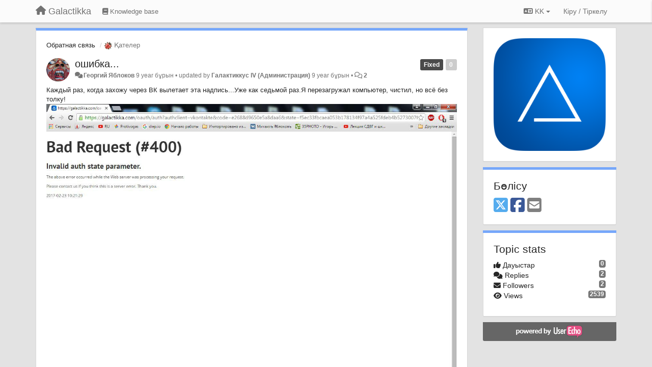

--- FILE ---
content_type: text/html; charset=utf-8
request_url: https://galactikka.userecho.com/communities/1/topics/3028-oshibka?lang=kk
body_size: 11467
content:
<!DOCTYPE html>
<html lang="kk" dir="ltr">
  <head>
    <meta charset="utf-8">
    <meta http-equiv="X-UA-Compatible" content="IE=edge">

    
    <meta name="viewport" content="width=device-width, initial-scale=1.0" />    

    <meta name="description" content="
  Каждый раз, когда захожу через ВК вылетает эта надпись...Уже как седьмой раз.Я перезагружал компьютер, чистил, но всё без толку!
">
    <meta name="author" content="">
    <meta name="apple-mobile-web-app-capable" content="yes">

    <title>
  ошибка... / Обратная связь / Galactikka
</title>
    
  
  <meta name="title" content="ошибка... / Обратная связь / Galactikka" />
  


    
    <link rel="canonical" href="https://galactikka.userecho.com/communities/1/topics/3028-oshibka"/>
    

    

    
    <link rel="apple-touch-icon" href="https://galactikka.userecho.com/s/attachments/12594/0/0/project_logo.png">
    

    


<script>
var initqueue = [];
var interface_mode = '';
var _uls_ls=(new Date()).getTime();
if (typeof __subfolder == 'undefined') var __subfolder='';

var _ue_globals=[];
_ue_globals['is_staff'] = false;
_ue_globals['lang_code'] = 'kk';
_ue_globals['lang_direction'] = 'ltr';
_ue_globals['datepicker_lang_code'] = 'kk';
_ue_globals['max_image_upload_size'] = 5242880;
_ue_globals['max_file_upload_size'] = 20971520;



_ue_globals['redactor_file_upload'] = false;

_ue_globals['redactor_ueactions'] = false;
_ue_globals['redactor_ue_ai'] = false;





function _checkYT(img){
	if(img.naturalHeight <= 90){
		var path = img.src;
		var altpath = path.replace('/maxresdefault.webp','/hqdefault.jpg').replace('/vi_webp/','/vi/');
		if (altpath != path){
			img.src = altpath;
		}
	}
}
</script>





    
    
    

    
    

    <link rel="stylesheet" href="/s/compress/css/output.ae92dd5887c7.css" type="text/css">

    

    <!-- HTML5 shim and Respond.js IE8 support of HTML5 elements and media queries -->
    <!--[if lt IE 9]>
      <script src="https://oss.maxcdn.com/libs/html5shiv/3.7.0/html5shiv.js"></script>
      <script src="https://oss.maxcdn.com/libs/respond.js/1.4.2/respond.min.js"></script>
    <![endif]-->

    



<style>

body {




}

/* Dashboard background color */


body {background-color: #E3E3E3;}

.module.module-topiclist .module-body {
  background-color: #E3E3E3;
}

/* Modules background color */
.panel {
background-color: #ffffff;
}

.ue_project_item {
background-color: #ffffff;
}

.module .module-body {
background-color: #ffffff;
}

.ue-content {
background-color: #ffffff;
}

.modal-content {
background-color: #ffffff;
}

.module-nav {
background-color: #ffffff;
}

.module-search .results-pane, .result-info {
background-color: #ffffff;
}

.module-topiclist .topic-item {
    background-color: #ffffff;
}

.module-topiclist .top-section {
    background-color: #ffffff;
    }

.module-topiclist .bottom-section {
    background-color: #ffffff;
    }

.navbar-nav .open .dropdown-menu {
    background-color: #ffffff;
}

.popover-title {
background-color: #f5f5f5;
}

.module-topiclist .tabbed ul.nav-pills, .module-topiclist .tabbed ul#tabs li.active a{
    background-color: #ffffff;
    color:#262626;
}


.dropdown-menu>li>a:hover, .btn-canned-response-dropdown .dropdown-menu>li>div.topic-item:hover {
 background-color: #ffffff;
}

/* Modules border color */

.panel-default {
border-color: #d8d8d8;
}

.ue-content table td {
border-color: #d8d8d8;
}

.ue-content table thead td {
    border-bottom: 3px solid #d8d8d8 !important;
}

.ue-content a.i_item_file:before{
    color: rgba(38,38,38,0.5) !important;
}

.module .module-body {
	border-color: #d8d8d8
}

.module {
    border-color: #d8d8d8
}

.form-control {
	border-color: #d8d8d8
}

.redactor-layer {
border-color: #d8d8d8
}

.admin-post-features {
border-bottom: 1px solid #d8d8d8;
}

.modal-header {
border-bottom: 1px solid #d8d8d8;
}

.modal-footer {
border-top: 1px solid #d8d8d8;
}

/*
.topic-solution {
border-color: #d8d8d8;
}
*/

/* Modules lighter color */



.bs-callout-info {
background-color: #f5f5f5;
}


.module-team h3 {
border-bottom: solid 1px #f5f5f5;
}

.comment-private {
background-color: #f5f5f5;
}

.comment-private .ue-content {
background-color: #f5f5f5;
}


.popover-content {
background-color: #ffffff;
}

.ue_project_item > div:first-child {
background-color: #f5f5f5;
}


.table-striped>tbody>tr:nth-child(odd)>td, .table-striped>tbody>tr:nth-child(odd)>th {
background-color: #f5f5f5;
}

.module .module-body .well {
background-color: #f5f5f5;
border-color:#d8d8d8;
}

.pagination>li>a, .pagination>li>span {
background-color: #f5f5f5;
border-color:#d8d8d8;
color:#262626;
}

.nav>li>a:hover, .nav>li>a:focus {
background-color: #f5f5f5;
}

.dropdown-menu {
background-color: #f5f5f5;
}

.dropdown-menu>li>a, .dropdown-menu>li>a:hover {
color:#262626;
}

.nav .open>a, .nav .open>a:hover, .nav .open>a:focus {
background-color: #f5f5f5;
}

.form-control {
background-color: #f5f5f5;
}

.form-control[disabled], .form-control[readonly], fieldset[disabled] .form-control{
background-color: #f5f5f5;
}

.editor-simulator {
  background: #f5f5f5;
  border: 1px solid #d8d8d8;
}

.redactor-layer {
    background-color: #f5f5f5;
}

/*
.redactor-box.redactor-styles-on {
  background-color: #ffffff;
}
*/
/*
body .redactor-box .ue-editor {
  background-color: #ffffff;
}*/
/*
.topic-solution {
background-color: #f5f5f5;
}
*/

/* Badge color */
.badge {
background-color: #
}

/* Font color */
.module-team .staff .username a {
    color:#262626;
}

.module-team .item-username a {
    color:#262626;
}

.ue_project_stats {
    color:#262626;
}


body, .module a,.widget .close  {
	color:#262626;
}

.user-mini-profile a {
    color:#262626;
}


.redactor-dropdown a {
    color: black;
}

.topic-header, .topic-item .topic-header a{
    color:#262626;
}


.form-control, .close {
    color:#262626;
}

.module-topiclist .topic-item:hover {
border-left: solid 4px rgba(38,38,38,0.5);
border-right: solid 4px rgba(38,38,38,0.5);
}


.comment-item:hover {
/*border-left: solid 4px rgba(38,38,38,0.5);
border-right: solid 4px rgba(38,38,38,0.5);
*/

background-color: rgba(245,245,245,0.8);
}

.frontend .navbar-fixed-top .dropdown-menu a {
    color:#262626;
}

/* Light font color */
.module-team .staff .title {
color: #7A7A7A;
}

.module-team .item-rating {
color: #7A7A7A;
}

/* Links color */
a {
color: #428bca;
}

.ue-content a {
color: #428bca;
}
.ue-content blockquote{
color:#262626;
}
.ue-content pre {
color:#262626;
background-color: #f5f5f5;
border-color: #d8d8d8;
word-break: keep-all;
}

.module-stats-topics h4 {
color: #428bca;
}

/* Navigation bar background color */
.frontend .navbar-fixed-top {
background-color: #fbfbfb;
}

.frontend .navbar-fixed-top .btn-default {
background-color: #fbfbfb;
}

.frontend .navbar {
border-color:#7F7F7F;
}

.frontend .navbar .nav>li>a:hover, .nav>li>a:focus {
background-color: #fbfbfb;
}

.frontend .navbar-fixed-top .nav .open>a,.frontend .navbar-fixed-top .nav .open>a:hover,.frontend .navbar-fixed-top .nav .open>a:focus {
background-color: #fbfbfb;
}

/* Navigation bar text color */
.frontend .navbar-fixed-top a, .frontend .navbar .nav > li > a {
color: #737373;
}

/* input group addons */
.input-group-addon {
background-color: #f5f5f5;
color: #262626;
border-color: #d8d8d8;
}

/*
.powered-by-ue-visibility .module-body {
background-color: #f5f5f5;
}
*/

.module-topiclist .topic-item.new-for-user,
.module-topiclist .topic-item.new-for-user .ue-content {
    background-color: #F2F5A9;
}




.module-categories ul > li.selected, .module-forums ul > li.selected, .module-user-profile-menu ul > li.selected{
background-color: rgba(245,245,245,0.8);
}














.powered-by-ue-visibility,
body .module.powered-by-ue-visibility,
body .module.powered-by-ue-visibility .module-body,
body .module.powered-by-ue-visibility .module-body a,
body .module.powered-by-ue-visibility .module-body a img{
    display: block !important;
    visibility: visible !important;
}
body .module.powered-by-ue-visibility .module-body a img{
    margin:auto;
}



</style>


    <link rel="shortcut icon" href="/s/images/favicon.ico" />



    
  </head>

<body class="frontend theme-default 
  dashboard layout-right-sidebar view-topic
" 
  data-forum-id='1'
>







    <div class="navbar navbar-fixed-top" role="navigation">
      <div class="container">

        


        <div class="navbar-header">
          <a class="navbar-brand" href="/"><i class="fas fa-home"></i><span class="hidden-sm placeholder"> Galactikka</span></a>
        </div>

        <div class="collapse2 navbar-collapse2">
          <ul class="nav navbar-nav hidden-xs">
            
              
              
              
              
              
            

            
              
              
                
                <li class="navbar-kb-forums"><a href="/knowledge-bases/2-baza-znanij"><i class="fas fa-book"></i><span class="hidden-xs"> Knowledge base</span></a></li>
                
              
            

            
          </ul>


        
        <button type="button" class="btn btn-default pull-right nav-button visible-xs offcanvas-toggle" data-toggle="offcanvas" aria-label="Menu"><i class="fas fa-bars"></i></button>
        
        
        <ul class="nav nav-right hidden-xs">
          



  
  <li class="dropdown light only-icon language-selector">
    <a class="dropdown-toggle btn btn-default" data-toggle="dropdown" href="#">
      <i class="fas fa-language hidden-xs"></i> KK <b class="caret"></b>
    </a>
    <ul class="dropdown-menu pull-right">
      
        <li dir="ltr" onclick="$(this).find('a').click();"><a href="/communities/1/topics/3028-oshibka?lang=en">English (EN)</a></li>
      
        <li dir="ltr" onclick="$(this).find('a').click();"><a href="/communities/1/topics/3028-oshibka?lang=ru">Русский (RU)</a></li>
      
        <li dir="ltr" onclick="$(this).find('a').click();"><a href="/communities/1/topics/3028-oshibka?lang=es">Español (ES)</a></li>
      
        <li dir="ltr" onclick="$(this).find('a').click();"><a href="/communities/1/topics/3028-oshibka?lang=fr">Français (FR)</a></li>
      
        <li dir="ltr" onclick="$(this).find('a').click();"><a href="/communities/1/topics/3028-oshibka?lang=de">Deutsch (DE)</a></li>
      
        <li dir="ltr" onclick="$(this).find('a').click();"><a href="/communities/1/topics/3028-oshibka?lang=nl">Nederlands (NL)</a></li>
      
        <li dir="ltr" onclick="$(this).find('a').click();"><a href="/communities/1/topics/3028-oshibka?lang=is">Íslenska (IS)</a></li>
      
        <li dir="ltr" onclick="$(this).find('a').click();"><a href="/communities/1/topics/3028-oshibka?lang=et">Eesti (ET)</a></li>
      
        <li dir="ltr" onclick="$(this).find('a').click();"><a href="/communities/1/topics/3028-oshibka?lang=kk">Қазақша (KK)</a></li>
      
        <li dir="ltr" onclick="$(this).find('a').click();"><a href="/communities/1/topics/3028-oshibka?lang=uk">‪Українська‬ (UK)</a></li>
      
        <li dir="ltr" onclick="$(this).find('a').click();"><a href="/communities/1/topics/3028-oshibka?lang=da">Dansk (DA)</a></li>
      
        <li dir="ltr" onclick="$(this).find('a').click();"><a href="/communities/1/topics/3028-oshibka?lang=ca">Català (CA)</a></li>
      
        <li dir="ltr" onclick="$(this).find('a').click();"><a href="/communities/1/topics/3028-oshibka?lang=pl">Polski (PL)</a></li>
      
    </ul>
  </li>




  
    <li class="link-signin"><a href="#" class="btn btn-default" onclick="showSigninPanel();return false;" aria-label="Кіру / Tiркелу"><span class="visible-xs visible-sm"><i style="padding-left: 3px;padding-right: 3px;" class="fas fa-sign-in-alt"></i></span><span class="hidden-xs hidden-sm">Кіру / Tiркелу</span></a></li>
  




<script>
function extractFullDomain(url){
	var location_array = url.split('/');
	var domain = "";
	for (i = 0; i < 3; i++) { 
    	domain += location_array[i];
    	if (i < 2) {
    		domain += "/";
    	}
	}
	return domain;
}
function showSigninPanel(locResult){
	
		params='';if (locResult) params = '?local_result='+escape(locResult);
		
		ue_modal({'src':'/dialog/signin/'+params, 'max-width':'500px', callback: function () {ueTriggerEvent(window, 'uesigninpopuploaded');}});
	
}



</script>


         </ul>
         


        </div><!-- /.nav-collapse -->


      </div><!-- /.container -->
    </div><!-- /.navbar -->

<div class="navbar-offcanvas">
<button class="btn btn-default back-button" data-toggle="offcanvas" aria-label="Menu"><i class="fas fa-chevron-right"></i></button>

<ul class="nav user-menu">
  



  
  <li class="dropdown light only-icon language-selector">
    <a class="dropdown-toggle btn btn-default" data-toggle="dropdown" href="#">
      <i class="fas fa-language hidden-xs"></i> KK <b class="caret"></b>
    </a>
    <ul class="dropdown-menu pull-right">
      
        <li dir="ltr" onclick="$(this).find('a').click();"><a href="/communities/1/topics/3028-oshibka?lang=en">English (EN)</a></li>
      
        <li dir="ltr" onclick="$(this).find('a').click();"><a href="/communities/1/topics/3028-oshibka?lang=ru">Русский (RU)</a></li>
      
        <li dir="ltr" onclick="$(this).find('a').click();"><a href="/communities/1/topics/3028-oshibka?lang=es">Español (ES)</a></li>
      
        <li dir="ltr" onclick="$(this).find('a').click();"><a href="/communities/1/topics/3028-oshibka?lang=fr">Français (FR)</a></li>
      
        <li dir="ltr" onclick="$(this).find('a').click();"><a href="/communities/1/topics/3028-oshibka?lang=de">Deutsch (DE)</a></li>
      
        <li dir="ltr" onclick="$(this).find('a').click();"><a href="/communities/1/topics/3028-oshibka?lang=nl">Nederlands (NL)</a></li>
      
        <li dir="ltr" onclick="$(this).find('a').click();"><a href="/communities/1/topics/3028-oshibka?lang=is">Íslenska (IS)</a></li>
      
        <li dir="ltr" onclick="$(this).find('a').click();"><a href="/communities/1/topics/3028-oshibka?lang=et">Eesti (ET)</a></li>
      
        <li dir="ltr" onclick="$(this).find('a').click();"><a href="/communities/1/topics/3028-oshibka?lang=kk">Қазақша (KK)</a></li>
      
        <li dir="ltr" onclick="$(this).find('a').click();"><a href="/communities/1/topics/3028-oshibka?lang=uk">‪Українська‬ (UK)</a></li>
      
        <li dir="ltr" onclick="$(this).find('a').click();"><a href="/communities/1/topics/3028-oshibka?lang=da">Dansk (DA)</a></li>
      
        <li dir="ltr" onclick="$(this).find('a').click();"><a href="/communities/1/topics/3028-oshibka?lang=ca">Català (CA)</a></li>
      
        <li dir="ltr" onclick="$(this).find('a').click();"><a href="/communities/1/topics/3028-oshibka?lang=pl">Polski (PL)</a></li>
      
    </ul>
  </li>




  
    <li class="link-signin"><a href="#" class="btn btn-default" onclick="showSigninPanel();return false;" aria-label="Кіру / Tiркелу"><span class="visible-xs visible-sm"><i style="padding-left: 3px;padding-right: 3px;" class="fas fa-sign-in-alt"></i></span><span class="hidden-xs hidden-sm">Кіру / Tiркелу</span></a></li>
  




<script>
function extractFullDomain(url){
	var location_array = url.split('/');
	var domain = "";
	for (i = 0; i < 3; i++) { 
    	domain += location_array[i];
    	if (i < 2) {
    		domain += "/";
    	}
	}
	return domain;
}
function showSigninPanel(locResult){
	
		params='';if (locResult) params = '?local_result='+escape(locResult);
		
		ue_modal({'src':'/dialog/signin/'+params, 'max-width':'500px', callback: function () {ueTriggerEvent(window, 'uesigninpopuploaded');}});
	
}



</script>


</ul>

</div>





<div id="wrap">

    <div class="container">
      

      
      <div id="content-wrapper" class="row row-offcanvas row-offcanvas-right">




        <!-- main -->
        <div class="main-content col-xs-12 col-sm-8 col-md-9">
          <div class="row">
            
  
    


   <div id="module_1" class="module module-topic" >
       	




<div class="topic-container">








<!-- Topic item -->
<div id="topic-3028" data-topic-mode="full" data-topic-id="3028" data-forum-id="1" class="topic-item topic-item-full">

<div class="module-body">



<ol class="breadcrumb" style="margin-bottom:0px;">

  <li><a href="/communities/1-obratnaya-svyaz">Обратная связь</a></li>

  <li class="active"><span class="topic-type-image" title="Қателер">

	
		
		
		
			<img src="/s/cache/d4/22/d422a9fe402cba780444b75eda75c596.png" width="16" height="16" alt="" style="width:16px;height:16px;"/>
		
		
	

Қателер</span></li>
</ol>





<div class="topic-avatar">
<img class="avatar ajax-popover clickable" onclick="window.open('/users/570-georgij-yablokov/topics/')" style="height:46px;width:46px;background-color:#FFFFFF;" src="/s/cache/28/f0/28f0015e4f06ef1b90b01f9c14e0e552.png" data-popover-class="mini-profile" data-popover-object-id="570" data-popover-url="/dialog/user/570/mini-profile/" alt=""/>

</div>







<div class="topic-votes pull-right">
        <span  data-toggle="tooltip" title="0 дауыс"  class="label label default label-light">0</span>
</div>








    
    
    <div class="topic-status topic-status-14">
        
        
        <span class="label label-sm" style="background-color:#4A4A4A">Fixed</span>
        
        
    </div>
    
    
    

    


    <ul class="topic-actions" data-topic-id="3028">
        
            
        
    </ul>
    

    

    


    
    
    <h1 class="topic-header"><a href='/communities/1/topics/3028-oshibka' target='_self'>ошибка...</a></h1>
    
    
    


    
    <div class="topic-details">
        <i class="fa-fw fas fa-comments icon-source" title="via Forum" data-html="true" rel="tooltip"></i><a class="ajax-popover" href="/users/570-georgij-yablokov/topics/" data-popover-class="mini-profile" data-popover-object-id="570" data-popover-url="/dialog/user/570/mini-profile/">Георгий Яблоков</a> <span class="date-created" data-toggle="tooltip" title="Ақп. 23, 2017, 1:28 Т.Ж.">9 year бұрын</span>


        
        •
        
            <span class="topic-updated-info"> updated by <a class="ajax-popover" href="/users/1-galaktikkus-iv/topics/" data-popover-class="mini-profile" data-popover-object-id="1" data-popover-url="/dialog/user/1/mini-profile/">Галактиккус IV (Администрация)</a> <span class="date-updated" data-toggle="tooltip" title="Ақп. 24, 2017, 12:24 Т.Ж.">9 year бұрын</span> • </span>
        

        <span class="topic-comment-count">
            <i class="far fa-comments"></i> <a href='/communities/1/topics/3028-oshibka' target='_self'>2</a>
        </span>

        <span id="fb3028performer"></span>

        

        

    </div>
    


    


    
	<div class="topic-text ue-content"><div><p>Каждый раз, когда захожу через ВК вылетает эта надпись...Уже как седьмой раз.Я перезагружал компьютер, чистил, но всё без толку!</p><p><img alt="Image 570" src="/s/attachments/12594/1/0/880803b68eea9dc96a9a71658debf9e6.jpg" style="width:1280px;aspect-ratio:1.25" width="1280"/></p></div><div class="gradientback"></div></div>

	

	

    

    

	


	

	<!-- voting & follow -->
	
    


  <!-- voting & follow -->
  <div class="actions-bar">
  <div style="display:none"><input type="hidden" name="csrfmiddlewaretoken" value="x0gdp2RdDYw7EmCzlbzi1uSZSI5oUUzPEnbbzsfKlTXkd2PNH406ZJVT2O4tO02N"></div>
  
    <span class="vote-text hidden-xs">Vote</span>

    <div data-toggle="tooltip" title='Voting is disabled' style="display:inline-block;">

      

        <button data-action="vote" data-toggle="tooltip" title="+1 this topic" data-vote-value="1" data-loading-text="<i class='fas fa-sync fa-spin'></i>" class="btn btn-default disabled"><i class="fas fa-thumbs-up"></i> <span>0</span></button>

      

    
      

        <button data-action="vote" data-toggle="tooltip" title="-1 this topic" data-vote-value="-1" data-loading-text="<i class='fas fa-sync fa-spin'></i>" class="btn btn-default disabled"><i class="fas fa-thumbs-down"></i> <span>0</span></button>
      
          
    
    
    
    <button data-action="vote" data-toggle="tooltip" title="Voting is disabled" data-loading-text="<i class='fas fa-sync fa-spin'></i>" class="btn btn-default" style="font-weight:normal;display:none" data-vote-value="0">Болдырмау</button>

    </div>
  
  


  <button  class="btn btn-default pull-right btn-follow" data-toggle="tooltip" data-follow-text="Follow" data-following-text="Following" title="When somebody makes an update here, you will get an email with the details" data-loading-text="<i class='fas fa-sync fa-spin'></i>" data-object-type="topic" data-object-id="3028" data-action="follow"><i class="fas fa-envelope"></i> <span>Follow</span></button>

  </div>
    


    <!-- voting for kb -->
    
    

    
    

    
    

    
    

    </div>


    
    
    

    
    
    
    <div class="module-body module-topic-answer" style="margin-top: 10px;border-top-width:1px;">
    <h3 style="font-weight:bold;"><i class="fas fa-check"></i>
    
    Answer
    
    </h3>
    <div class="topic-solution">
    <div class="comments-pinned">
		
            
            
<!-- Comment item -->
<div id="comment-6310" data-id="6310" data-depth="0" data-privacy-mode="1" data-is-answer="True" data-topic-status="11" class="comment-item co0  comment-answer" data-created="2017-02-23 02:42:32"data-user-id="1">
  	
	<div class="topic-avatar"><img class="avatar ajax-popover clickable" onclick="window.open('/users/1-galaktikkus-iv/topics/')" style="height:46px;width:46px;background-color:#FFFFFF;" src="/s/cache/f5/a1/f5a12b57065da5e5b4df647dd5fff563.png" data-popover-class="mini-profile" data-popover-object-id="1" data-popover-url="/dialog/user/1/mini-profile/" alt=""/>
</div>
	
	
	<div class="info-status comment-votes pull-right"><span class="label hidden">0</span></div>
	

    

	

	



	
	
	<div class="info-status pull-right answer"><span class="label label-default"><i class="fas fa-check"></i> Answer</span></div>
	
	

	
		<div class="topic-status">
	        <span class="label label-sm" style="background-color:#D1A712">Under review</span>
		</div>
	
	
	<div class="comment-details">
		<i class="fa-fw fas fa-comments icon-source" title="via Forum" data-html="true" rel="tooltip"></i><a class="author ajax-popover" href="/users/1-galaktikkus-iv/topics/" data-popover-class="mini-profile" data-popover-object-id="1" data-popover-url="/dialog/user/1/mini-profile/">Галактиккус IV (Администрация)</a> <a data-toggle="tooltip" data-html="true" title="Ақп. 23, 2017, 2:42 Т.Ж." href="#comment-6310">9 year бұрын</a>
    </div>
	<div class="comment-text ue-content"><p>Уже поднимаем сайт</p></div>
	



<div class="comment-actions-bar">
<ul class="comment-actions">
  
  
  
  
  <li><a data-type="reply-comment" data-action="reply-comment" href="#" aria-label="Жауап беру"><i class="fas fa-reply"></i><span class="hidden-xs"> Жауап беру</span></a></li>
  
  

  
  
  

  


  

  
    
    
    <li><span>|</span></li>
    <li>
      <a class='vote-up' data-action="upvote-comment" title="+1 this reply" data-toggle="tooltip" href="#" aria-label="+1 this reply">
        <i class="fas fa-thumbs-up"></i>
      </a>
    </li>

    <li>
      <a class='vote-cancel' data-action="cancelvote-comment" title="Cancel your vote" data-toggle="tooltip" href="#" aria-label="Cancel your vote">
        <i class="fas fa-times"></i>
      </a>
    </li>
    
    <li>
      <a class='vote-down' data-action="downvote-comment" title="-1 this reply" data-toggle="tooltip" href="#" aria-label="-1 this reply">
        <i class="fas fa-thumbs-down"></i>
      </a>
    </li>
    

    
    

  


  
</ul>
</div>



	
</div>
            
		
    	</div>
    </div>
    </div>
    
    
    
    

</div>


</div>


   </div>





<!-- comments -->
	<div class="module module-comments">
        <div class="module-body">

    <ul class="nav nav-pills">
    <li>

	<div class="text-21">

    
        
        Replies <span class="label label-default" style="padding: 0px 3px 1px 3px;" id="count">2</span>
        

        
    

    </div>

    </li>

    <li id="dropdown-sort" class="dropdown pull-right" data-toggle="tooltip" title="" data-original-title="Select sorting mode for comments">
    <a role="button" id="sort-combo-link" direction="up" class="dropdown-toggle" data-toggle="dropdown">

    <i class="fas fa-sort-amount-down"></i>
    Жоғарыдан ескілер <b class="caret"></b></a>
    <ul class="dropdown-menu pull-right">
        <li data-action='reply-change-order' data-direction='down'><a href="#">Жоғарыдан жаңалар</a></li>
        <li data-action='reply-change-order' data-direction='up'><a href="#">Жоғарыдан ескілер</a></li>
    </ul>
    </li>

    </ul>


	



		

		<div class="comments-list" data-comments-order="up" data-topic-id="3028">
			
<!-- Comment item -->
<div id="comment-6310" data-id="6310" data-depth="0" data-privacy-mode="1" data-is-answer="True" data-topic-status="11" class="comment-item co0  comment-answer" data-created="2017-02-23 02:42:32"data-user-id="1">
  	
	<div class="topic-avatar"><img class="avatar ajax-popover clickable" onclick="window.open('/users/1-galaktikkus-iv/topics/')" style="height:46px;width:46px;background-color:#FFFFFF;" src="/s/cache/f5/a1/f5a12b57065da5e5b4df647dd5fff563.png" data-popover-class="mini-profile" data-popover-object-id="1" data-popover-url="/dialog/user/1/mini-profile/" alt=""/>
</div>
	
	
	<div class="info-status comment-votes pull-right"><span class="label hidden">0</span></div>
	

    

	

	



	
	
	<div class="info-status pull-right answer"><span class="label label-default"><i class="fas fa-check"></i> Answer</span></div>
	
	

	
		<div class="topic-status">
	        <span class="label label-sm" style="background-color:#D1A712">Under review</span>
		</div>
	
	
	<div class="comment-details">
		<i class="fa-fw fas fa-comments icon-source" title="via Forum" data-html="true" rel="tooltip"></i><a class="author ajax-popover" href="/users/1-galaktikkus-iv/topics/" data-popover-class="mini-profile" data-popover-object-id="1" data-popover-url="/dialog/user/1/mini-profile/">Галактиккус IV (Администрация)</a> <a data-toggle="tooltip" data-html="true" title="Ақп. 23, 2017, 2:42 Т.Ж." href="#comment-6310">9 year бұрын</a>
    </div>
	<div class="comment-text ue-content"><p>Уже поднимаем сайт</p></div>
	



<div class="comment-actions-bar">
<ul class="comment-actions">
  
  
  
  
  <li><a data-type="reply-comment" data-action="reply-comment" href="#" aria-label="Жауап беру"><i class="fas fa-reply"></i><span class="hidden-xs"> Жауап беру</span></a></li>
  
  

  
  
  

  


  

  
    
    
    <li><span>|</span></li>
    <li>
      <a class='vote-up' data-action="upvote-comment" title="+1 this reply" data-toggle="tooltip" href="#" aria-label="+1 this reply">
        <i class="fas fa-thumbs-up"></i>
      </a>
    </li>

    <li>
      <a class='vote-cancel' data-action="cancelvote-comment" title="Cancel your vote" data-toggle="tooltip" href="#" aria-label="Cancel your vote">
        <i class="fas fa-times"></i>
      </a>
    </li>
    
    <li>
      <a class='vote-down' data-action="downvote-comment" title="-1 this reply" data-toggle="tooltip" href="#" aria-label="-1 this reply">
        <i class="fas fa-thumbs-down"></i>
      </a>
    </li>
    

    
    

  


  
</ul>
</div>



	
</div>
<!-- Comment item -->
<div id="comment-6340" data-id="6340" data-depth="0" data-privacy-mode="1" data-topic-status="14" class="comment-item co0 " data-created="2017-02-24 00:24:01"data-user-id="1">
  	
	<div class="topic-avatar"><img class="avatar ajax-popover clickable" onclick="window.open('/users/1-galaktikkus-iv/topics/')" style="height:46px;width:46px;background-color:#FFFFFF;" src="/s/cache/f5/a1/f5a12b57065da5e5b4df647dd5fff563.png" data-popover-class="mini-profile" data-popover-object-id="1" data-popover-url="/dialog/user/1/mini-profile/" alt=""/>
</div>
	
	
	<div class="info-status comment-votes pull-right"><span class="label hidden">0</span></div>
	

    

	

	



	
	
	

	
		<div class="topic-status">
	        <span class="label label-sm" style="background-color:#4A4A4A">Fixed</span>
		</div>
	
	
	<div class="comment-details">
		<i class="fa-fw fas fa-comments icon-source" title="via Forum" data-html="true" rel="tooltip"></i><a class="author ajax-popover" href="/users/1-galaktikkus-iv/topics/" data-popover-class="mini-profile" data-popover-object-id="1" data-popover-url="/dialog/user/1/mini-profile/">Галактиккус IV (Администрация)</a> <a data-toggle="tooltip" data-html="true" title="Ақп. 24, 2017, 12:24 Т.Ж." href="#comment-6340">9 year бұрын</a>
    </div>
	<div class="comment-text ue-content"></div>
	



<div class="comment-actions-bar">
<ul class="comment-actions">
  
  
  
  
  <li><a data-type="reply-comment" data-action="reply-comment" href="#" aria-label="Жауап беру"><i class="fas fa-reply"></i><span class="hidden-xs"> Жауап беру</span></a></li>
  
  

  
  
  

  


  

  
    
    
    <li><span>|</span></li>
    <li>
      <a class='vote-up' data-action="upvote-comment" title="+1 this reply" data-toggle="tooltip" href="#" aria-label="+1 this reply">
        <i class="fas fa-thumbs-up"></i>
      </a>
    </li>

    <li>
      <a class='vote-cancel' data-action="cancelvote-comment" title="Cancel your vote" data-toggle="tooltip" href="#" aria-label="Cancel your vote">
        <i class="fas fa-times"></i>
      </a>
    </li>
    
    <li>
      <a class='vote-down' data-action="downvote-comment" title="-1 this reply" data-toggle="tooltip" href="#" aria-label="-1 this reply">
        <i class="fas fa-thumbs-down"></i>
      </a>
    </li>
    

    
    

  


  
</ul>
</div>



	
</div>
		</div>

		

		

		<!-- comment template -->
		<div id="comment-template" data-topic-id="3028" class="comment-item" style="display:none">

			
			<div class="topic-avatar"><img class="avatar" style="height:46px;width:46px;background-color:#FFFFFF;" src="/s/images/no_avatar_128.jpg" alt=""/>
</div>
			<div class="comment-details"><a class='author'>Жасырын</a></div>
			<div class="comment-text"></div>

			
			<div class="comment-edit">
				<input data-type="new-comment" onfocus="editComment('.comment-edit-mode');" type="text" class="activator form-control" placeholder="Click here to add a comment">

			    <div style="margin-top:5px;display:none;" id="edit-comment">
			      	
			      <textarea class="form-control" id='id-comment-edit'></textarea>
			      
			      <p style="margin-top:10px;">

					
		            <div class="captcha_container">
		            
		            <div style="margin-top:7px">Бейнеден әріптерді енгізіңіз</div> <img src="/captcha/image/c2f928175eab1cc242f6af2869712dd8bfb14e2e/" alt="captcha" class="captcha" />
<input type="hidden" name="captcha_0" value="c2f928175eab1cc242f6af2869712dd8bfb14e2e" required id="id_captcha_0" autocomplete="off"><input type="text" name="captcha_1" required id="id_captcha_1" autocapitalize="off" autocomplete="off" autocorrect="off" spellcheck="false">
		            </div>
		            

			      	<button type="button" class="btn btn-primary btn-post" data-action="post-comment" data-loading-text="<i class='fas fa-sync fa-spin'></i>" data-label-post="Post reply"  data-label-edit="Сақтаңыз">Post reply</button>
			      	<button type="button" class="btn btn-default btn-cancel" data-action="cancel-comment">Болдырмау</button>
				    
				  </p>

			    </div>
		    </div>
		    

		    
		</div>
		<!-- end comment template -->

		</div>
	</div>






<script>
_comment_edit_url_='/comments/edit/';
_comment_post_url_='/comments/post/';
_return_path_='/communities/1-obratnaya-svyaz';
initqueue.push(function() {
	//console.log('init c');
	setupImageZoom($('.module-topic .ue-content img'));
	setupImageZoom($('.module-comments .ue-content img'));

	newComment();

	// Comment form activationif needed
	

	
	// check if url has hashtag - check if it's comment and exists. otherwise try to preload.
	var hashtag = window.location.hash;
	if (hashtag && hashtag.substring(1,9) == 'comment-' && $('.comments-list .comment-item#'+hashtag.substring(1)).length == 0 && $('.module-comments [data-action="show-more-comments"]').length > 0){
		// will change the link 'show more' to load all and navigate to specific comment if exists
		show_more_data = $('.module-comments [data-action="show-more-comments"]');
		show_more_data.attr('data-load-all','true');
		show_more_data.attr('data-navigate-to-comment',hashtag);
		show_more_data.click();
	}
	

    ueApplySubfolder2Captcha();
});

</script>


  


          
          


          </div>

          
          <div class="row powered-by-ue-visibility">
            <div class="col-xs-12" style="text-align:center;">
              <p class="text-muted" style="margin-top: 10px;"><a href="https://userecho.com?pcode=pwbue_label_galactikka&amp;utm_source=pblv5&amp;utm_medium=cportal&amp;utm_campaign=pbue" target="_blank">Customer support service</a> by UserEcho</p>
            </div>
          </div>
          

        </div>
        <!-- /main -->



        <!-- right sidebar -->
        <div class="col-xs-8 col-sm-4 col-md-3 sidebar-offcanvas" id="sidebar" role="navigation">

          <div class="row">
            
  
    
      




   <div id="module_83" class="module module-image" >
       	
        <div class="module-body">
       	
	
		<div style="text-align:center">
			<a href="http://galactikka.com">

	
			<img class="full-width" src="/s/attachments/12594/1/0/26_Zhpl9Ak.png"/>
	

</a>
		</div>
	


       	</div>
        
   </div>












    <div class="module module-share">
        <div class="module-body">
            <h3>Бөлісу</h3>

            <div class="share-buttons">
                    
                    <a id="share-twitter" href="#" aria-label="X (Twitter)"><i class="fab fa-2x fa-square-x-twitter" style="color: #55acee;"></i></a>
                    <a id="share-facebook" href="#" aria-label="Facebook"><i class="fab fa-2x fa-square-facebook" style="color: #3B5998;"></i></a>
                    
                    <a id="share-email" href="#" aria-label="Email"><i class="fa fa-2x fa-square-envelope"></i></a>
            </div>

        </div>
    </div>




    <div class="module module-stats module-links">
        <div class="module-body">
        
            <h3>Topic stats</h3>
            <ul>
                <li>
                    <span class="badge pull-right">0</span>
                    <i class="fas fa-thumbs-up"></i> Дауыстар
                </li>
                <li>
                    <span class="badge pull-right">2</span>
                    <i class="fas fa-comments"></i> Replies
                </li>
                <li>
                    <span class="badge pull-right">2</span>
                    <i class="fas fa-envelope"></i> Followers
                </li>
                <li>
                    <span class="badge pull-right">2539</span>
                    <i class="fas fa-eye"></i> Views
                </li>
            </ul>
        
        </div>
    </div>


<script>
initqueue.push(function() {
    url=document.location;

    //email
    $('#share-email').on('click',function() {
        location.href="mailto:?subject=ошибка...&body="+url
    });


    //twitter
    $('#share-twitter').on('click',function() {
        twitter_share_url="https://x.com/share?text=ошибка...&url="+url;
        popupwindow(twitter_share_url, "X (Twitter) share",550,420);
    });

    //facebook
    $('#share-facebook').on('click',function() {
        facebook_share_url="https://www.facebook.com/share.php?u="+ url;
        popupwindow(facebook_share_url, "Facebook share",550,420);
    });

    



});
</script>


    
  


            
            
            <div class="module powered-by-ue-visibility">
              <div class="module-body" style="text-align:center;padding:5px;background-color: #666666;">
                <a href="https://userecho.com?pcode=pwbue_label_galactikka&amp;utm_source=pblv4&amp;utm_medium=cportal&amp;utm_campaign=pbue" target="_blank">
                  <img style="" alt="Powered by UserEcho" src="https://userecho.com/s/img/poweredby_ue.png">
                </a>
              </div>
            </div>
            
          </div>
        <!-- /sidebar -->
        </div><!--/span-->



    <div class="col-xs-12">
    <div class="row bottom-modules">

    
  
    
  


    </div>
    </div>


    </div><!--/row-->



    
    </div><!--/.container-->
    <div class="backdrop"></div>
    </div>




    <!-- Placeholder for modals -->
    <div id="popup_container" class="ue_modal"><div id="default_popup"></div></div>

    <!-- Bootstrap core JavaScript
    ================================================== -->
    <!-- Placed at the end of the document so the pages load faster -->
    <script src="/s/libs/jquery/3.6.0/jquery.min.js"></script>


<input type="hidden" name="csrfmiddlewaretoken" value="9GuLkWRMkNRvihLq3KUTs5Pl7etbDUkEg3pJumfj2IiIRXYEpDlHqkSfhksgx0NC">
<script>
if (typeof __m_settings == 'undefined') var __m_settings=[];
</script>




<!-- JSI18N START -->
<script>
'use strict';
{
  const globals = this;
  const django = globals.django || (globals.django = {});

  
  django.pluralidx = function(n) {
    const v = 0;
    if (typeof v === 'boolean') {
      return v ? 1 : 0;
    } else {
      return v;
    }
  };
  

  /* gettext library */

  django.catalog = django.catalog || {};
  
  const newcatalog = {
    "%(sel)s of %(cnt)s selected": [
      "%(cnt)s-\u04a3 %(sel)s-\u044b(\u0456) \u0442\u0430\u04a3\u0434\u0430\u043b\u0434\u044b"
    ],
    "6 a.m.": "06",
    "Available %s": "%s \u0431\u0430\u0440",
    "Cancel": "\u0411\u043e\u043b\u0434\u044b\u0440\u043c\u0430\u0443",
    "Choose a time": "\u0423\u0430\u049b\u044b\u0442\u0442\u044b \u0442\u0430\u04a3\u0434\u0430",
    "Filter": "\u0421\u04af\u0437\u0433\u0456\u0448",
    "Hide": "\u0416\u0430\u0441\u044b\u0440\u0443",
    "Midnight": "\u0422\u04af\u043d \u0436\u0430\u0440\u044b\u043c",
    "Noon": "\u0422\u0430\u043b\u0442\u04af\u0441",
    "Now": "\u049a\u0430\u0437\u0456\u0440",
    "Remove": "\u04e8\u0448\u0456\u0440\u0443(\u0436\u043e\u044e)",
    "Show": "\u041a\u04e9\u0440\u0441\u0435\u0442\u0443",
    "Today": "\u0411\u04af\u0433\u0456\u043d",
    "Tomorrow": "\u0415\u0440\u0442\u0435\u04a3",
    "Yesterday": "\u041a\u0435\u0448\u0435",
    "You have selected an action, and you haven't made any changes on individual fields. You're probably looking for the Go button rather than the Save button.": "\u0421\u0456\u0437 \u0421\u0430\u049b\u0442\u0430\u0443 \u0431\u0430\u0442\u044b\u0440\u043c\u0430\u0441\u044b\u043d\u0430 \u049b\u0430\u0440\u0430\u0493\u0430\u043d\u0434\u0430, Go(\u0410\u043b\u0493\u0430) \u0431\u0430\u0442\u044b\u0440\u043c\u0430\u0441\u044b\u043d \u0456\u0437\u0434\u0435\u043f \u043e\u0442\u044b\u0440\u0493\u0430\u043d \u0431\u043e\u043b\u0430\u0440\u0441\u044b\u0437, \u0441\u0435\u0431\u0435\u0431\u0456 \u0435\u0448\u049b\u0430\u043d\u0434\u0430\u0439 \u04e9\u0437\u0433\u0435\u0440\u0456\u0441 \u0436\u0430\u0441\u0430\u043c\u0430\u0439, \u04d9\u0440\u0435\u043a\u0435\u0442 \u0436\u0430\u0441\u0430\u0434\u044b\u04a3\u044b\u0437.",
    "You have selected an action, but you haven't saved your changes to individual fields yet. Please click OK to save. You'll need to re-run the action.": "\u0421\u0456\u0437 \u04e9\u0437 \u04e9\u0437\u0433\u0435\u0440\u0456\u0441\u0442\u0435\u0440\u0456\u04a3\u0456\u0437\u0434\u0456 \u0441\u0430\u049b\u0442\u0430\u043c\u0430\u0439, \u04d9\u0440\u0435\u043a\u0435\u0442 \u0436\u0430\u0441\u0430\u0434\u044b\u04a3\u044b\u0437. \u04e8\u0442\u0456\u043d\u0456\u0448, \u0441\u0430\u049b\u0442\u0430\u0443 \u04af\u0448\u0456\u043d \u041e\u041a \u0431\u0430\u0442\u044b\u0440\u043c\u0430\u0441\u044b\u043d \u0431\u0430\u0441\u044b\u04a3\u044b\u0437 \u0436\u04d9\u043d\u0435 \u04e9\u0437 \u04d9\u0440\u0435\u043a\u0435\u0442\u0456\u04a3\u0456\u0437\u0434\u0456 \u049b\u0430\u0439\u0442\u0430 \u0436\u0430\u0441\u0430\u043f \u043a\u04e9\u0440\u0456\u04a3\u0456\u0437. ",
    "You have unsaved changes on individual editable fields. If you run an action, your unsaved changes will be lost.": "\u0421\u0456\u0437\u0434\u0456\u04a3 \u0442\u04e9\u043c\u0435\u043d\u0434\u0435\u0433\u0456 \u04e9\u0437\u0433\u0435\u0440\u043c\u0435\u043b\u0456 \u0430\u043b\u0430\u04a3\u0434\u0430\u0440\u0434\u0430(fields) \u04e9\u0437\u0433\u0435\u0440\u0456\u0441\u0442\u0435\u0440\u0456\u04a3\u0456\u0437 \u0431\u0430\u0440. \u0415\u0433\u0435\u0440 \u0430\u0440\u0442\u044b\u049b \u04d9\u0440\u0435\u043a\u0435\u0442 \u0436\u0430\u0441\u0430\u0441\u0430\u04a3\u044b\u0437\u0431 \u0441\u0456\u0437 \u04e9\u0437\u0433\u0435\u0440\u0456\u0441\u0442\u0435\u0440\u0456\u04a3\u0456\u0437\u0434\u0456 \u0436\u043e\u0493\u0430\u043b\u0442\u0430\u0441\u044b\u0437."
  };
  for (const key in newcatalog) {
    django.catalog[key] = newcatalog[key];
  }
  

  if (!django.jsi18n_initialized) {
    django.gettext = function(msgid) {
      const value = django.catalog[msgid];
      if (typeof value === 'undefined') {
        return msgid;
      } else {
        return (typeof value === 'string') ? value : value[0];
      }
    };

    django.ngettext = function(singular, plural, count) {
      const value = django.catalog[singular];
      if (typeof value === 'undefined') {
        return (count == 1) ? singular : plural;
      } else {
        return value.constructor === Array ? value[django.pluralidx(count)] : value;
      }
    };

    django.gettext_noop = function(msgid) { return msgid; };

    django.pgettext = function(context, msgid) {
      let value = django.gettext(context + '\x04' + msgid);
      if (value.includes('\x04')) {
        value = msgid;
      }
      return value;
    };

    django.npgettext = function(context, singular, plural, count) {
      let value = django.ngettext(context + '\x04' + singular, context + '\x04' + plural, count);
      if (value.includes('\x04')) {
        value = django.ngettext(singular, plural, count);
      }
      return value;
    };

    django.interpolate = function(fmt, obj, named) {
      if (named) {
        return fmt.replace(/%\(\w+\)s/g, function(match){return String(obj[match.slice(2,-2)])});
      } else {
        return fmt.replace(/%s/g, function(match){return String(obj.shift())});
      }
    };


    /* formatting library */

    django.formats = {
    "DATETIME_FORMAT": "N j, Y, P",
    "DATETIME_INPUT_FORMATS": [
      "%Y-%m-%d %H:%M:%S",
      "%Y-%m-%d %H:%M:%S.%f",
      "%Y-%m-%d %H:%M",
      "%m/%d/%Y %H:%M:%S",
      "%m/%d/%Y %H:%M:%S.%f",
      "%m/%d/%Y %H:%M",
      "%m/%d/%y %H:%M:%S",
      "%m/%d/%y %H:%M:%S.%f",
      "%m/%d/%y %H:%M"
    ],
    "DATE_FORMAT": "N j, Y",
    "DATE_INPUT_FORMATS": [
      "%Y-%m-%d",
      "%m/%d/%Y",
      "%m/%d/%y",
      "%b %d %Y",
      "%b %d, %Y",
      "%d %b %Y",
      "%d %b, %Y",
      "%B %d %Y",
      "%B %d, %Y",
      "%d %B %Y",
      "%d %B, %Y"
    ],
    "DECIMAL_SEPARATOR": ".",
    "FIRST_DAY_OF_WEEK": 0,
    "MONTH_DAY_FORMAT": "F j",
    "NUMBER_GROUPING": 0,
    "SHORT_DATETIME_FORMAT": "m/d/Y P",
    "SHORT_DATE_FORMAT": "m/d/Y",
    "THOUSAND_SEPARATOR": ",",
    "TIME_FORMAT": "P",
    "TIME_INPUT_FORMATS": [
      "%H:%M:%S",
      "%H:%M:%S.%f",
      "%H:%M"
    ],
    "YEAR_MONTH_FORMAT": "F Y"
  };

    django.get_format = function(format_type) {
      const value = django.formats[format_type];
      if (typeof value === 'undefined') {
        return format_type;
      } else {
        return value;
      }
    };

    /* add to global namespace */
    globals.pluralidx = django.pluralidx;
    globals.gettext = django.gettext;
    globals.ngettext = django.ngettext;
    globals.gettext_noop = django.gettext_noop;
    globals.pgettext = django.pgettext;
    globals.npgettext = django.npgettext;
    globals.interpolate = django.interpolate;
    globals.get_format = django.get_format;

    django.jsi18n_initialized = true;
  }
};

</script>
<!-- JSI18N END -->

<script src="/s/compress/js/output.46215dcf2b1f.js"></script>


  
    <script src="/s/libs/bootstrap-datepicker/1.7.0/locales/bootstrap-datepicker.kk.min.js"></script>
  



<script>
$(document).ready(function() {
    


    
});


</script>



  <!-- [if lte IE 7]><script src="/s/assets2.0/js/json3.min.js"></script><![endif] -->
  <script>



console.log('False')
</script>

  


    

    <script>

    //Mobile IE fix
    if (navigator.userAgent.match(/IEMobile\/10\.0/) || navigator.userAgent.match(/WPDesktop/)) {
    var msViewportStyle = document.createElement("style");
    msViewportStyle.appendChild(
        document.createTextNode(
            "@-ms-viewport{width:auto!important}"
        )
    );
    document.getElementsByTagName("head")[0].
        appendChild(msViewportStyle);
    }
    //End mobile IE fix

    //Perform init
    $(document).ready(function() {
        //Run global init queue
        while (initqueue.length > 0) {(initqueue.shift())();}
    });

    function search() {
      $('.backdrop').fadeIn('fast');
      $('.results-pane').slideDown();

    }



    // navigate by pages and searches in history (back button in the browser)
    $(document).ready(function(){
        if ("onhashchange" in window) {
          $( window ).on( "hashchange", function( event ) {
            ueNavigateByHash();
          }).trigger('hashchange');
        };
    })

    $(document).ready(function(){
      $("span[data-rel]").tooltip({container: 'body'});
      $("a[data-rel]").tooltip({container: 'body'});
      $(".actions-bar button").tooltip({container: 'body'});
      $("[data-toggle=tooltip]").tooltip({container: 'body'});
      $("[rel=tooltip]").tooltip({container: 'body'});
    })

    </script>

    <script>

    Sentry.init({ dsn: 'https://d6e663a43b37aa5393452888c008fea9@sentry.userecho.com/7' });

    Sentry.configureScope(function(scope){
      scope.setUser({"id": "None","username": ""});
      scope.setExtra("project_id", "12594");
    });

    function iniFrame() {
      if ( window.location !== window.parent.location )
      {
          var data = {'window':window.location, 'parent': window.parent.location};
          console.log(data)
          if(!window.location.href.includes("widget")) {
            Sentry.captureMessage("Iframe detected: " + JSON.stringify(data));
          }

      }
      else {

      }
  }
  iniFrame();
  </script>



    

  <!-- USERECHO GA4 Google tag (gtag.js) -->
  
  
  <script async src="https://www.googletagmanager.com/gtag/js?id=G-KV4LQFT7ZN&l=dataLayerUE"></script>
  <script>
    window.dataLayerUE = window.dataLayerUE || []
    function ue_gtag_ga4() {
      dataLayerUE.push(arguments)
    }
    ue_gtag_ga4('js', new Date())
    ue_gtag_ga4('config', 'G-KV4LQFT7ZN', {
      ue_server_name: 'us4',
      ue_project_id: '12594'
    })
  </script>

  <script>
    function uegtagSend(action, params) {
      ue_gtag_ga4('send', action, params)
    }
    function trackEvent(category, action, label) {
      uegtagSend('event', { eventCategory: category, eventAction: action, eventLabel: label })
    }
    function gaTrackSearch(forum_id, search_path, search_text) {
      if (!search_text) return
      uegtagSend('search', search_text.toLowerCase())
    }
    function gaTrackSearchV3(search_text) {
      // uses for ue v3
      if (!search_text) return
      uegtagSend('search', search_text.toLowerCase())
    }
  </script>


    

  </body>
</html>
